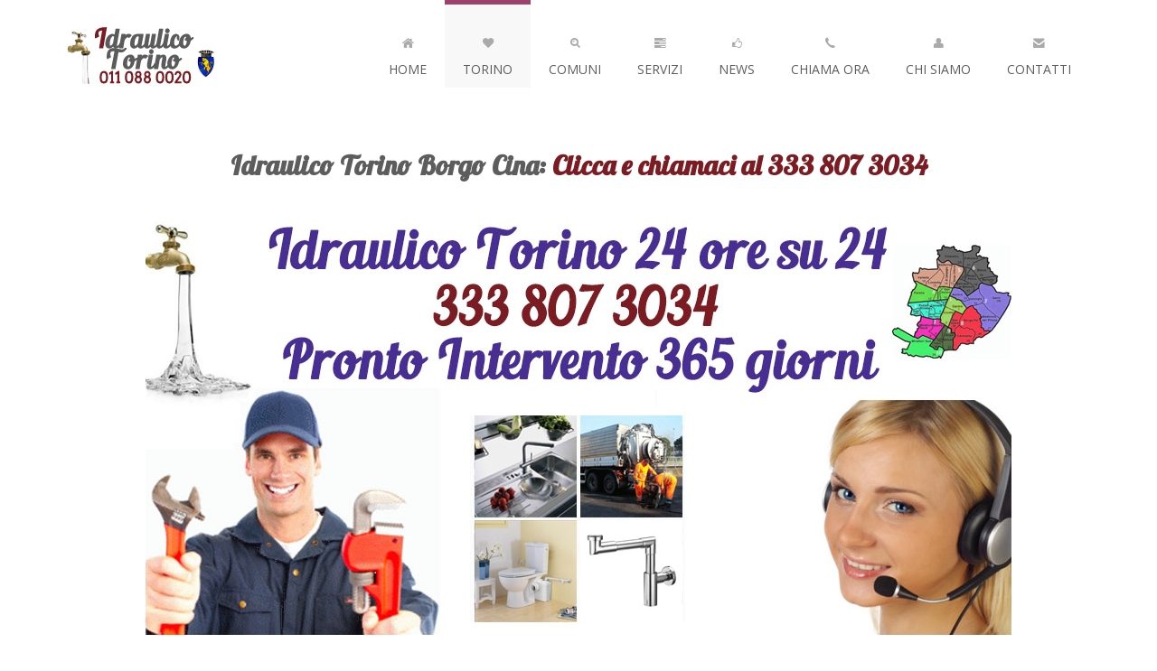

--- FILE ---
content_type: text/html
request_url: https://www.idraulico-torino-24ore.com/idraulico-torino-borgo-cina.html
body_size: 3441
content:
<!DOCTYPE html>
<html lang="it">

    <head>

        <meta charset="utf-8">
        <title>Idraulico Torino Borgo Cina 333 807 3034 Pronto Intervento 24 ore</title>
        <meta content="Idraulico Torino Borgo Cina 333 807 3034 | 24H: riparazioni, perdite d'acqua, termoidraulico, caldaie, scaldabagni, sanitrit" name="description">
				<meta name="viewport" content="width=device-width, initial-scale=1.0">
        <meta name="author" content="">

        <!-- CSS -->
        <link rel="stylesheet" href="https://fonts.googleapis.com/css?family=Open+Sans:400italic,400">
        <link rel="stylesheet" href="https://fonts.googleapis.com/css?family=Droid+Sans">
        <link rel="stylesheet" href="https://fonts.googleapis.com/css?family=Lobster">
        <link rel="stylesheet" href="assets/bootstrap/css/bootstrap.min.css">
        <link rel="stylesheet" href="assets/prettyPhoto/css/prettyPhoto.css">
        <link rel="stylesheet" href="assets/css/flexslider.css">
        <link rel="stylesheet" href="assets/css/font-awesome.css">
        <link rel="stylesheet" href="assets/css/style.css">

        

        <!-- Favicon and touch icons -->
        <link rel="shortcut icon" href="assets/ico/favicon.ico">
        <link rel="apple-touch-icon-precomposed" sizes="144x144" href="assets/ico/apple-touch-icon-144-precomposed.png">
        <link rel="apple-touch-icon-precomposed" sizes="114x114" href="assets/ico/apple-touch-icon-114-precomposed.png">
        <link rel="apple-touch-icon-precomposed" sizes="72x72" href="assets/ico/apple-touch-icon-72-precomposed.png">
        <link rel="apple-touch-icon-precomposed" href="assets/ico/apple-touch-icon-57-precomposed.png">

    	<style type="text/css">
.auto-style1 {
	margin-top: 30px;
	margin-bottom: 30px;
}
		.auto-style4 {
			font-size: 18px;
		}
		</style>

    </head>

    <body>

        <!-- Header -->
        <div class="container">
            <div class="header row">
                <div class="span12">
                    <div class="navbar">
                        <div class="navbar-inner">
                            <a class="btn btn-navbar" data-toggle="collapse" data-target=".nav-collapse">
                                <span class="icon-bar"></span>
                                <span class="icon-bar"></span>
                                <span class="icon-bar"></span>
                            </a>
                            <h1>
                                <a class="brand" href="index.html">Idraulico Torino Borgo Cina</a>
                            </h1>
                            <div class="nav-collapse collapse">
                                <ul class="nav pull-right">
                                    <li>
                                        <a href="https://www.idraulico-torino-24ore.com"><i class="icon-home"></i><br />Home</a>
                                    </li>
                                    <li class="current-page">
                                        <a href="idraulico-torino.html"><i class="icon-heart"></i><br />Torino</a>
                                    </li>
                                    <li>
                                        <a href="idraulico-provincia-torino.html"><i class="icon-search"></i><br />Comuni</a>
                                    </li>
                                    <li>
                                        <a href="servizi.html"><i class="icon-tasks"></i><br />Servizi</a>
                                    </li>
                                    <li>
                                        <a href="idraulico-torino-news.html"><i class="icon-thumbs-up"></i><br />News</a>
                                    </li>
                                    <li>
                                        <a href="tel:+393338073034"><i class="icon-phone"></i><br />Chiama Ora</a>
                                    </li>
                                    <li>
                                        <a href="chi-siamo.html"><i class="icon-user"></i><br />Chi Siamo</a>
                                    </li>
                                    <li>
                                        <a href="contact.html"><i class="icon-envelope-alt"></i><br />Contatti</a>
                                    </li>
                                </ul>
                            </div>
                        </div>
                    </div>
                </div>
            </div>
        </div>

        <!-- Site Description -->
        <div class="presentation container">
            <h2>Idraulico Torino Borgo Cina: 
			<a href="tel:+393338073034">Clicca e chiamaci al 333 807 3034</a></h2>
            <div>
			<img src="assets/img/slider-quartiere.jpg" class="auto-style1" alt="Idraulico Torino Borgo Cina: 333 807 3034"><br>
			<br></div>
			
			<h3>Idraulico Torino Borgo Cina</h3>
			
			<div class="auto-style4"><strong>Hai bisogno del nostro servizio Idraulico 
				Torino Borgo Cina?<br><br>
				Finalmente i migliori idraulici professionisti di Torino</strong> 
				a tua completa disposizione 24 ore su 24: pronto intervento idraulico 24 ore su 24, 365 giorni all'anno, 
				compresi sabato, domenica e ad agosto, anche nei giorni festivi.<br>
				<br>Hai bisogno di sostituire la tua 
				vecchia <strong>rubinetteria</strong>? Hai perdite da <strong>flessibili</strong> 
				o <strong>sifoni</strong>? Hai lo scarico del <strong>WC</strong> 
				otturato, 
				oppure dei <strong>lavelli</strong> da sturare? Hai bisogno di 
				cambiare la tua vecchia <strong>vasca</strong> sovrapponendo una 
				nuova? Oppure hai bisogno di sostituire i tuoi <strong>sanitari</strong>? 
				Stai pensando di <strong>ristrutturare il bagno</strong> o di
				<strong>rifare l'impianto idraulico</strong> della tua 
				abitazione? Se hai problemi con <strong>pozzetti</strong>, 
				<strong>colonne</strong>, disostruzione e pulizia <strong>tratti fognari</strong> 
				contattaci con fiducia. Interveniamo tempestivamente con il 
				nostro servizio di <strong>idraulico urgente</strong> in caso di 
				emergenze come <strong>allagamenti</strong>, <strong>perdite 
				d'acqua</strong>, riparazione <strong>caldaie</strong>, <strong>scaldabagni</strong> 
				e <strong>sanitrit</strong>, stasatura <strong>WC</strong>,
				<strong>spurghi</strong>.</div><br>
				
				<h3><a href="tel:+393338073034">Clicca e chiamaci al 333 807 3034</a></h3>

		</div>

			
        

        <!-- Services -->
        <div class="what-we-do container">
            <div class="row">
                <div class="service span3">
                    <div class="icon-awesome">
                        <i class="icon-star-empty"></i>
                    </div>
                    <h4>I migliori idraulici di Torino</h4>
                    <p>Finalmente i migliori idraulici professionisti della Citt&agrave; Metropolitana di Torino a tua completa disposizione per risolvere i tuoi problemi.</p>
                    <a href="idraulico-torino.html">Leggi tutto</a>
                </div>
                <div class="service span3">
                    <div class="icon-awesome">
                        <i class="icon-globe"></i>
                    </div>
                    <h4>Operativi in tutta la Provincia</h4>
                    <p>Idraulico Torino ti offre un servizio di pronto intervento idraulico in tutti i comuni della Citt&agrave; Metropolitana di Torino.</p>
                    <a href="idraulico-provincia-torino.html">Leggi tutto</a>
                </div>
                <div class="service span3">
                    <div class="icon-awesome">
                        <i class="icon-home"></i>
                    </div>
                    <h4>Da te in pochi minuti</h4>
                    <p>Non aspettare! Chiamaci subito e in pochi minuti un nostro idraulico raggiunger&agrave; la tua abitazione, negozio, ufficio o azienda.</p>
                    <a href="contact.html">Leggi tutto</a>
                </div>
                <div class="service span3">
                    <div class="icon-awesome">
                        <i class="icon-phone"></i>
                    </div>
                    <h4>Chiama ora</h4>
                    <p>Chiamaci al 333 807 3034: pronto intervento idraulico 24 ore su 24, 365 giorni all'anno giorni festivi compresi!</p>
                    <a href="tel:+393338073034">Clicca e chiama</a>
                </div>
            </div>
        </div>

        <!-- Latest Work -->
        <div class="portfolio container">
            <div class="portfolio-title">
                <h3>Un bravo idraulico a Torino Borgo Cina 24 ore su 24 al tuo servizio</h3>
            </div>
            <div class="row">
                <div class="work span3">
                    <img src="assets/img/portfolio/work1.jpg" alt="">
                    <h4>Riparazioni idrauliche</h4>
                    <p>Necessiti di una riparazione idraulica in bagno o in cucina? Hai problemi con sanitari, WC, scarichi o tubature? Chiama e risolvi con noi! Disponibili anche nel rifacimento impianti idraulici.</p>
                </div>
                <div class="work span3">
                    <img src="assets/img/portfolio/work2.jpg" alt="">
                    <h4>Perdite</h4>
                    <p>Hai delle perdite d'acqua nel muro, nel soffitto o dal pavimento? Oppure devi individuarne la fonte? Non rischiare di arrecare disagi e danni nella tua abitazione o in quelle dei tuoi vicini!</p>
                </div>
                <div class="work span3">
                    <img src="assets/img/portfolio/work3.jpg" alt="">
                    <h4>Spurghi</h4>
                    <p>Con il nostro servizio spurghi è garantito il miglior risultato possibile grazie all'utilizzo del CANAL JET e di sonde idrodinamiche ad alta pressione. Spurghi a Torino e Provincia 24 ore su 24.</p>
                </div>
                <div class="work span3">
                    <img src="assets/img/portfolio/work4.jpg" alt="">
                    <h4>Caldaie e scaldabagni</h4>
                    <p>Se hai bisogno di riparare la tua caldaia o il tuo scaldabagno a causa di un guasto (operiamo su tutte le marche), chiamaci e saremo da te per risolvere il tutto in poco tempo.</p>
			</div></div>
                    
            <div class="portfolio container">
            <div class="portfolio-title">
                
            </div>
                    <div class="row">
                <div class="work span3">
                    <img src="assets/img/portfolio/work5.jpg" alt="">
                    <h4>Rifacimento bagni</h4>
                    <p>Sei stanco del tuo vecchio bagno ed hai deciso di effettuare una ristrutturazione? Scopri la convenienza dei nostri servizi!</p>
                </div>
                <div class="work span3">
                    <img src="assets/img/portfolio/work6.jpg" alt="">
                    <h4>Disostruzioni</h4>
                    <p>Hai problemi di scarichi otturati ed hai bisogno con urgenza dell'intervento di un professionista specializzato? Rivolgiti a noi!</p>
                </div>
                <div class="work span3">
                    <img src="assets/img/portfolio/work7.jpg" alt="">
                    <h4>Sanitrit</h4>
                    <p>Se hai bisogno di creare un nuovo bagno in luoghi non adibiti per l'uso sanitario, puoi farlo senza fatica con un Sanitrit: semplice e vantaggioso!</p>
                </div>
                <div class="work span3">
                    <img src="assets/img/portfolio/work8.jpg" alt="">
                    <h4>Rubinetteria</h4>
                    <p>Se hai notato perdite dai lavandini o riscontri altri problemi di rubinetteria, da sostituire o da riparare, chiamaci per una pronta soluzione!</p>
			</div></div>
                    
                    <div class="portfolio container">
            <div class="portfolio-title">
                
            </div>
                    <div class="row">
                <div class="work span3">
                    <img src="assets/img/portfolio/work9.jpg" alt="">
                    <h4>Sanitari</h4>
                    <p>Hai urgente bisogno dell'intervento di un idraulico professionista per assistenza e riparazione di sanitari? Chiama subito per un pronto intervento!</p>
                </div>
                <div class="work span3">
                    <img src="assets/img/portfolio/work10.jpg" alt="">
                    <h4>Copertura vasche</h4>
                    <p>Se sei stanco della tua vecchia vasca da bagno da oggi puoi sostituirla facilmente con una nuova! Affidati ai nostri esperti per un lavoro su misura!</p>
                </div>
                <div class="work span3">
                    <img src="assets/img/portfolio/work11.jpg" alt="">
                    <h4>Box Doccia</h4>
                    <p>Vuoi installare un nuovo box doccia perfettamente funzionante e affidabile nel tuo bagno? Scopri l'efficacia di un lavoro su misura per te!</p>
                </div>
                <div class="work span3">
                    <img src="assets/img/portfolio/work12.jpg" alt="">
                    <h4>Allacciamento cucine</h4>
                    <p>Se hai necessità di allacciare la tua cucina all'impianto del gas oppure un lavello all'impianto idraulico, i nostri esperti sono a tua disposizione!</p>
			</div></div>
                    
            </div>
        </div></div>

        <div>&nbsp;</div>   

        <!-- Footer -->
        <footer>
            <div class="container">
                <div class="row">
                    <div class="widget span4">
                        <h4>SERVIZI IDRAULICO TORINO BORGO CINA</h4>
                         <p>
                         	Termoidraulico Torino Borgo Cina<br>
                        	Assistenza Caldaie Torino Borgo Cina<br>
							Riparazione Caldaie Torino Borgo Cina<br>
							Installazione Caldaie Torino Borgo Cina<br>
							SOS Idraulico Torino Borgo Cina<br>
							Pronto Intervento Idraulico Torino Borgo Cina<br>
							Idraulico Torino Borgo Cina 24 ore su 24<br>
							Assistenza Idraulico Torino Borgo Cina<br>
							Riparazioni Idrauliche Torino Borgo Cina<br>
							Sanitrit Torino Borgo Cina<br>
							Assistenza Sanitrit Torino Borgo Cina<br>
							Spurghi Torino Borgo Cina
						</p>
                    </div>
                    <div class="widget span4">
                        <h4>Link utili</h4>
                        <p><a href="chi-siamo.html">Chi siamo</a></p>
                        <p><a href="privacy.html">Privacy Policy</a></p>
<div>&nbsp;</div>
<h4>Info</h4>
                        <p>Idraulico 24 ore Torino: servizio offerto da SOS House Multiservice | P.IVA IT - 01554690519.<br><br>
                        Tutti i loghi, i marchi e le immagini presenti in questo sito appartengono ai 
                        legittimi proprietari.</p>
                    </div>
                    <div class="widget span4">
                        <h4>Contatti</h4>
                        <p><i class="icon-map-marker"></i> Zone servite: Citt&agrave; Metropolitana di Torino</p>
                        <p><i class="icon-phone"></i> Cellulare: <a href="tel:+393338073034">333 807 3034</a></p>
                        
                        <p></p>
                        <p></p>
                    </div>
                </div>
                <div class="footer-border"></div>
                <div class="row">
                    <div class="copyright span12">
                        <p>2023 - Idraulico Torino 24 ore | P.IVA: IT - 01554690519. Tutti i loghi, i marchi e le immagini presenti in questo sito appartengono ai legittimi proprietari | <a href="privacy.html">privacy policy</a></p>
                    </div>
                    </div>
            </div>
        </footer>

        <!-- Javascript -->
        <script src="assets/js/jquery-1.8.2.min.js"></script>
        <script src="assets/bootstrap/js/bootstrap.min.js"></script>
        <script src="assets/js/jquery.flexslider.js"></script>
        <script src="assets/js/jquery.ui.map.min.js"></script>
        <script src="assets/js/jquery.quicksand.js"></script>
        <script src="assets/prettyPhoto/js/jquery.prettyPhoto.js"></script>
        <script src="assets/js/scripts.js"></script>

    </body>

</html>



--- FILE ---
content_type: text/css
request_url: https://www.idraulico-torino-24ore.com/assets/css/style.css
body_size: 3135
content:
/*
 *
 * Template Name: Andia
 * Template URI: http://azmind.com
 * Description: Andia - Responsive Agency Template
 * Author: Anli Zaimi
 * Author URI: http://azmind.com
 *
 */


body {
    background: #fff;
    text-align: center;
    font-family: 'Open Sans', Helvetica, Arial, sans-serif;
    color: #888;
    font-size: 12px;
}

.violet { color: #9d426b; }

a {
    color: #7b1c22;
    text-decoration: none;
    -o-transition: all .3s;
    -moz-transition: all .3s;
    -webkit-transition: all .3s;
    -ms-transition: all .3s;
}

a:hover { color: #888; text-decoration: none; }

strong { font-weight: bold; }


/* ----- Header ----- */

.header .navbar {
    margin-bottom: 0;
}

.header .navbar-inner {
    background: #fff;
    border: 0;
    -moz-border-radius: 0;
    -webkit-border-radius: 0;
    border-radius: 0;
    -moz-box-shadow: none;
    -webkit-box-shadow: none;
    box-shadow: none;
}

.header h1 {
    float: left;
    margin: 0;
    text-align: left;
}

.header a.brand {
    display: inline-block;
    text-indent: -9999px;
    width: 280px;
    height: 63px;
    padding: 30px 0;
    background: url(../img/logo.png) 20px center no-repeat;
}

.header ul.nav {
    font-size: 14px;
    text-transform: uppercase;
}

.header ul.nav li a {
    padding: 30px 20px 10px 20px;
    color: #5d5d5d;
    text-shadow: none;
}

.header ul.nav li.current-page a {
    padding-top: 25px;
    border-top: 5px solid #9d426b;
    background: #f8f8f8;
}

.header ul.nav li a:hover {
    background: #9d426b;
    color: #fff;
}

.header ul.nav li a i {
    line-height: 35px;
    color: #aaa;
}

.header ul.nav li a:hover i { color: #fff; }


/* ----- Slider ----- */

.slider {
    margin: 0 auto;
    background: #f8f8f8 url('https://www.idraulico-torino-24ore.com/assets/img/pattern.jpg') left top;
    -moz-box-shadow:
        0 5px 15px 0 rgba(0,0,0,.05) inset,
        0 -5px 15px 0 rgba(0,0,0,.05) inset;
    }

.flexslider {
    margin-top: 45px;
    margin-bottom: 55px;
    border: 6px solid #fff;
    -moz-border-radius: 0;
    -webkit-border-radius: 0;
    border-radius: 0;
    -moz-box-shadow:
        0 5px 15px 0 rgba(0,0,0,.05),
        0 -5px 15px 0 rgba(0,0,0,.05);
    -webkit-box-shadow:
        0 5px 15px 0 rgba(0,0,0,.05),
        0 -5px 15px 0 rgba(0,0,0,.05);
    box-shadow:
        0 5px 15px 0 rgba(0,0,0,.05),
        0 -5px 15px 0 rgba(0,0,0,.05);
}

.flex-caption {
    position: absolute;
    bottom: 20px;
    max-width: 920px;
    padding: 10px 20px;
    margin: 0;
    background: #1d1d1d; /* browsers that don't support rgba */
    background: rgba(0, 0, 0, .7);
    font-size: 14px;
    line-height: 24px;
    color: #eaeaea;
    text-align: left;
    font-style: italic;
}


/* ----- Presentation ----- */

.presentation {
	margin-top: 30px;
}

.presentation h2 {
    font-family: 'Lobster', cursive;
    font-size: 30px;
    color: #5d5d5d;
}
.presentation p {
    font-size: 18px;
    font-style: italic;
    text-align: justify;
}


/* ----- What we do ----- */

.what-we-do {
    margin-top: 50px;
}

.what-we-do .service {
    padding-bottom: 23px;
    background: #f8f8f8;
    border-bottom: 2px solid #9d426b;
}

.what-we-do .service:hover {
    box-shadow:
        0 5px 15px 0 rgba(0,0,0,.05),
        0 1px 25px 0 rgba(0,0,0,.05) inset,
        0 -1px 25px 0 rgba(0,0,0,.05) inset;
    -o-transition: all .5s;
    -moz-transition: all .5s;
    -webkit-transition: all .5s;
    -ms-transition: all .5s;
}

.what-we-do .service .icon-awesome {
    margin-top: 15px;
    font-size: 50px;
    line-height: 50px;
    color: #5d5d5d;
}

.what-we-do .service h4 {
    margin-top: 5px;
    font-family: 'Droid Sans', Helvetica, Arial, sans-serif;
    font-size: 14px;
    color: #5d5d5d;
    text-transform: uppercase;
    text-shadow: 0 1px 0 rgba(255,255,255,.7);
}

.what-we-do .service p {
    padding-bottom: 10px;
    line-height: 24px;
}

.what-we-do .service a {
    padding: 5px 22px;
    background: #9d426b;
    color: #fff;
    font-style: italic;
    text-decoration: none;
    -moz-box-shadow:
        0 1px 25px 0 rgba(0,0,0,.05) inset,
        0 -1px 25px 0 rgba(0,0,0,.05) inset;
    -webkit-box-shadow:
        0 1px 25px 0 rgba(0,0,0,.05) inset,
        0 -1px 25px 0 rgba(0,0,0,.05) inset;
    box-shadow:
        0 1px 25px 0 rgba(0,0,0,.05) inset,
        0 -1px 25px 0 rgba(0,0,0,.05) inset;
}

.what-we-do .service a:hover {
    -moz-box-shadow: none;
    -webkit-box-shadow: none;
    box-shadow: none;
}

.what-we-do .service a:active {
    -moz-box-shadow:
        0 5px 10px 0 rgba(0,0,0,.15) inset,
        0 -1px 25px 0 rgba(0,0,0,.05) inset;
    -webkit-box-shadow:
        0 5px 10px 0 rgba(0,0,0,.15) inset,
        0 -1px 25px 0 rgba(0,0,0,.05) inset;
    box-shadow:
        0 5px 10px 0 rgba(0,0,0,.15) inset,
        0 -1px 25px 0 rgba(0,0,0,.05) inset;
}


/* ----- Portfolio ----- */

.portfolio {
    margin-top: 50px;
}

.portfolio-title {
    background: url('https://www.idraulico-torino-24ore.com/assets/img/line.png') repeat-x left center;
}

.portfolio-title h3 {
    margin: 0 auto;
    background: #fff;
    font-family: 'Lobster', cursive;
    font-size: 24px;
    color: #5d5d5d;
}

.portfolio .work {
    margin-top: 40px;
    padding-bottom: 20px;
    background: #f8f8f8;
    border-bottom: 2px solid #9d426b;
}

.portfolio .work:hover img {
    opacity: 0.7;
    -o-transition: all .3s;
    -moz-transition: all .3s;
    -webkit-transition: all .3s;
    -ms-transition: all .3s;
}

.portfolio .work:hover {
    box-shadow:
        0 5px 15px 0 rgba(0,0,0,.05),
        0 1px 25px 0 rgba(0,0,0,.05) inset,
        0 -1px 25px 0 rgba(0,0,0,.05) inset;
    -o-transition: all .5s;
    -moz-transition: all .5s;
    -webkit-transition: all .5s;
    -ms-transition: all .5s;
}

.portfolio .work .icon-awesome {
    margin-top: 15px;
    font-size: 22px;
    line-height: 22px;
}

.portfolio .work .icon-awesome a {
    display: inline-block;
    padding: 5px 9px;
    background: #9d426b; 
    color: #fff;
    -moz-border-radius: 19px;
    -webkit-border-radius: 19px;
    border-radius: 19px;
    -moz-box-shadow:
        0 1px 25px 0 rgba(0,0,0,.05) inset,
        0 -1px 25px 0 rgba(0,0,0,.05) inset;
    -webkit-box-shadow:
        0 1px 25px 0 rgba(0,0,0,.05) inset,
        0 -1px 25px 0 rgba(0,0,0,.05) inset;
    box-shadow:
        0 1px 25px 0 rgba(0,0,0,.05) inset,
        0 -1px 25px 0 rgba(0,0,0,.05) inset;
}

.portfolio .work .icon-awesome a:hover {
    background: #5d5d5d;
    -moz-box-shadow: none;
    -webkit-box-shadow: none;
    box-shadow: none;
}

.portfolio .work .icon-awesome a:active {
    -moz-box-shadow:
        0 5px 10px 0 rgba(0,0,0,.15) inset,
        0 -1px 25px 0 rgba(0,0,0,.05) inset;
    -webkit-box-shadow:
        0 5px 10px 0 rgba(0,0,0,.15) inset,
        0 -1px 25px 0 rgba(0,0,0,.05) inset;
    box-shadow:
        0 5px 10px 0 rgba(0,0,0,.15) inset,
        0 -1px 25px 0 rgba(0,0,0,.05) inset;
}

.portfolio .work h4 {
    margin-top: 20px;
    font-family: 'Droid Sans', Helvetica, Arial, sans-serif;
    font-size: 14px;
    color: #5d5d5d;
    text-transform: uppercase;
    text-shadow: 0 1px 0 rgba(255,255,255,.7);
}

.portfolio .work p {
    line-height: 24px;
    font-style: italic;
}


/* ----- Testimonials ----- */

.testimonials {
    margin-top: 50px;
    padding-bottom: 50px;
}

.testimonials-title {
    background: url('https://www.idraulico-torino-24ore.com/assets/img/line.png') repeat-x left center;
}

.testimonials-title h3 {
    width: 180px;
    margin: 0 auto;
    background: #fff;
    font-family: 'Lobster', cursive;
    font-size: 24px;
    color: #5d5d5d;
}

.testimonial-list {
    margin-top: 30px;
    text-align: left;
}

.testimonial-list img {
    float: left;
    margin: 10px 0 0 60px;
    border: 3px solid #eaeaea;
}

.testimonial-list p {
    padding: 0 60px 0 150px;
    font-size: 14px;
    line-height: 30px;
    font-style: italic;
}

.testimonial-list .nav-tabs {
    width: 200px;
    float: right;
    border: 0;
}

.testimonial-list .nav-tabs li {
    margin-right: 6px;
}

.testimonial-list .nav-tabs li a {
    width: 12px;
    height: 12px;
    padding: 0;
    background: #eaeaea;
    border: 0;
    -moz-border-radius: 0;
    -webkit-border-radius: 0;
    border-radius: 0;
}

.testimonial-list .nav-tabs li a:hover { border: 0; background: #ddd; }
.testimonial-list .nav-tabs li.active a { background: #9d426b; }


/* ----- Footer ----- */

footer {
    margin: 0 auto;
    padding-bottom: 10px;
    background: #f8f8f8 url('https://www.idraulico-torino-24ore.com/assets/img/pattern.jpg') left top;
    -moz-box-shadow: 0 5px 15px 0 rgba(0,0,0,.05) inset;
    -webkit-box-shadow: 0 5px 15px 0 rgba(0,0,0,.05) inset;
    box-shadow: 0 5px 15px 0 rgba(0,0,0,.05) inset;
}

footer .widget {
    margin-top: 20px;
    text-align: left;
}

footer .widget h4 {
    margin-top: 20px;
    font-family: 'Droid Sans', Helvetica, Arial, sans-serif;
    font-size: 14px;
    color: #5d5d5d;
    text-transform: uppercase;
    text-shadow: 0 1px 0 rgba(255,255,255,.7);
}

footer .widget p {
    line-height: 24px;
}

footer .widget i {
    padding-right: 7px;
}

/* Twitter feed */
.show-tweets {
    margin: 0;
    overflow-y: hidden;
}

.tweet_list {
    height: 10em;
    margin: 0;
    padding: 0;
    overflow-y: hidden;
    list-style: none;
}
	
.tweet_list li {
    height: 100%;
    overflow-y: auto;
    overflow-x: hidden;
    list-style-type: none;
    line-height: 24px;
}
		
.tweet_list .tweet_avatar {
    float: left;
}
		
.tweet_list .tweet_avatar img {
    vertical-align: middle;
}

/* Flickr feed */
.flickr-feed {
    margin: 16px 0 0 0;
    overflow: hidden
}

.flickr-feed li {
    float: left;
    padding: 0 4px 4px 0;
    list-style: none;
}

.flickr-feed li img {
    width: 50px;
    border: 2px solid #eaeaea;
}

.flickr-feed a:hover {
    opacity: 0.7;
}


footer .footer-border {
    margin-top: 30px;
    border-top: 1px dashed #ddd;
}

footer .copyright {
    margin-top: 15px;
    text-align: left;
}

footer .social {
    margin-top: 10px;
    text-align: right;
}

footer .social a { display: inline-block; width: 24px; height: 24px; margin: 0 0 0 8px; vertical-align: middle; }

footer .social a.twitter { background: url('assets/img/social-icons/twitter.png') no-repeat left bottom;
}
footer .social a.dribbble { background: url('assets/img/social-icons/dribbble.png') no-repeat left bottom;
}
footer .social a.rss { background: url('assets/img/social-icons/rss.png') no-repeat left bottom;
}
footer .social a.pinterest { background: url('assets/img/social-icons/pinterest.png') no-repeat left bottom;
}
footer .social a.flickr { background: url('assets/img/social-icons/flickr.png') no-repeat left bottom;
}
footer .social a.forrst { background: url('assets/img/social-icons/forrst.png') no-repeat left bottom;
}
footer .social a.vimeo { background: url('assets/img/social-icons/vimeo.png') no-repeat left bottom;
}
footer .social a.linkedin { background: url('assets/img/social-icons/linkedin.png') no-repeat left bottom;
}
footer .social a.facebook { background: url('assets/img/social-icons/facebook.png') no-repeat left bottom;
}
footer .social a.email { background: url('assets/img/social-icons/email.png') no-repeat left bottom;
}
footer .social a.github { background: url('assets/img/social-icons/github.png') no-repeat left bottom;
}
footer .social a.behance { background: url('assets/img/social-icons/behance.png') no-repeat left bottom;
}
footer .social a.googleplus { background: url('assets/img/social-icons/googleplus.png') no-repeat left bottom;
}
footer .social a.youtube { background: url('assets/img/social-icons/youtube.png') no-repeat left bottom;
}
footer .social a.skype { background: url('assets/img/social-icons/skype.png') no-repeat left bottom;
}
footer .social a.tumblr { background: url('assets/img/social-icons/tumblr.png') no-repeat left bottom;
}

footer .social a:hover { background-position: left top; }


/* ----- Page title ----- */

.page-title {
    margin: 0 auto;
    padding: 30px 0 35px 0;
    background: #f8f8f8 url('https://www.idraulico-torino-24ore.com/assets/img/pattern.jpg') left top;
    -moz-box-shadow:
        0 5px 15px 0 rgba(0,0,0,.05) inset,
        0 -5px 15px 0 rgba(0,0,0,.05) inset;
    box-shadow:
        0 5px 15px 0 rgba(0,0,0,.05) inset,
        0 -5px 15px 0 rgba(0,0,0,.05) inset;
    text-align: left;
}

.page-title h2 {
    display: inline;
    margin-left: 10px;
    font-family: 'Lobster', cursive;
    font-size: 24px;
    color: #5d5d5d;
    text-shadow: 0 1px 0 rgba(255, 255, 255, .7);
    vertical-align: middle;
}

.page-title p {
    display: inline;
    margin-left: 5px;
    font-size: 14px;
    font-style: italic;
    vertical-align: middle;
}

.page-title-icon {
    margin-left: 20px;
    font-size: 46px;
    color: #ccc;
    vertical-align: middle;
}


/********** ----- ABOUT PAGE ----- **********/

/* ----- About us text ----- */

.about-us {
    margin-top: 20px;
}

.about-us-text {
    padding: 10px 0;
    text-align: left;
}

.about-us-text h4 {
    margin-top: 25px;
    padding: 0 20px;
    font-family: 'Droid Sans', Helvetica, Arial, sans-serif;
    font-size: 16px;
    color: #5d5d5d;
    text-transform: uppercase;
    text-shadow: 0 1px 0 rgba(255,255,255,.7);
}

.about-us-text p {
    padding: 0 20px;
    line-height: 28px;
    font-size: 13px;
}

/* ----- Meet our team ----- */

.team {
    margin-top: 30px;
}

.team-title {
    background: url('https://www.idraulico-torino-24ore.com/assets/img/line.png') repeat-x left center;
}

.team-title h3 {
    width: 220px;
    margin: 0 auto;
    background: #fff;
    font-family: 'Lobster', cursive;
    font-size: 24px;
    color: #5d5d5d;
}

.team-text {
    margin-top: 40px;
    padding-bottom: 20px;
    background: #f8f8f8;
    border-bottom: 2px solid #9d426b;
}

.team-text:hover img {
    opacity: 0.7;
    -o-transition: all .3s;
    -moz-transition: all .3s;
    -webkit-transition: all .3s;
    -ms-transition: all .3s;
}

.team-text:hover {
    box-shadow:
        0 5px 15px 0 rgba(0,0,0,.05),
        0 1px 25px 0 rgba(0,0,0,.05) inset,
        0 -1px 25px 0 rgba(0,0,0,.05) inset;
    -o-transition: all .5s;
    -moz-transition: all .5s;
    -webkit-transition: all .5s;
    -ms-transition: all .5s;
}

.team-text .social-links {
    margin-top: 15px;
}

.team-text .social-links a { display: inline-block; width: 24px; height: 24px; margin: 0 4px; vertical-align: middle; }

.team-text .social-links a.twitter { background: url('assets/img/social-icons/twitter.png') no-repeat left top;
}
.team-text .social-links a.dribbble { background: url('assets/img/social-icons/dribbble.png') no-repeat left top;
}
.team-text .social-links a.pinterest { background: url('assets/img/social-icons/pinterest.png') no-repeat left top;
}
.team-text .social-links a.flickr { background: url('assets/img/social-icons/flickr.png') no-repeat left top;
}
.team-text .social-links a.forrst { background: url('assets/img/social-icons/forrst.png') no-repeat left top;
}
.team-text .social-links a.vimeo { background: url('assets/img/social-icons/vimeo.png') no-repeat left top;
}
.team-text .social-links a.linkedin { background: url('assets/img/social-icons/linkedin.png') no-repeat left top;
}
.team-text .social-links a.facebook { background: url('assets/img/social-icons/facebook.png') no-repeat left top;
}
.team-text .social-links a.email { background: url('assets/img/social-icons/email.png') no-repeat left top;
}
.team-text .social-links a.behance { background: url('assets/img/social-icons/behance.png') no-repeat left top;
}
.team-text .social-links a.googleplus { background: url('assets/img/social-icons/googleplus.png') no-repeat left top;
}
.team-text .social-links a.youtube { background: url('assets/img/social-icons/youtube.png') no-repeat left top;
}
.team-text .social-links a.skype { background: url('assets/img/social-icons/skype.png') no-repeat left top;
}
.team-text .social-links a.tumblr { background: url('assets/img/social-icons/tumblr.png') no-repeat left top;
}

.team-text .social-links a:hover { background-position: left bottom; }

.team-text h4 {
    margin-top: 20px;
    font-family: 'Droid Sans', Helvetica, Arial, sans-serif;
    font-size: 14px;
    color: #5d5d5d;
    text-transform: uppercase;
    text-shadow: 0 1px 0 rgba(255,255,255,.7);
}

.team-text p {
    line-height: 24px;
    font-style: italic;
}


/********** ----- CONTACT PAGE ----- **********/

/* ----- Form ----- */

.contact-us {
    margin-top: 20px;
    padding-bottom: 50px;
    text-align: left;
}

.contact-us h4 {
    margin-top: 25px;
    padding: 0 20px;
    font-family: 'Droid Sans', Helvetica, Arial, sans-serif;
    font-size: 16px;
    color: #5d5d5d;
    text-transform: uppercase;
    text-shadow: 0 1px 0 rgba(255,255,255,.7);
}

.contact-us p {
    padding: 0 20px;
    line-height: 28px;
    font-size: 13px;
}

.contact-form {
    padding: 10px 0;
}

.contact-form p {
    margin-top: 15px;
}

.contact-us form {
    margin-top: 25px;
    padding: 0 20px;
}

.contact-us form input, .contact-us form textarea {
    width: 90%;
    height: 24px;
    border: 1px solid #ddd;
    -moz-border-radius: 0;
    -webkit-border-radius: 0;
    border-radius: 0;
    -moz-box-shadow: none;
    -webkit-box-shadow: none;
    box-shadow: none;
    font-family: 'Open Sans', Helvetica, Arial, sans-serif;
    color: #888;
    font-size: 13px;
    font-style: italic;
}

.contact-us form input:focus, .contact-us form textarea:focus {
    border: 1px solid #bbb;
    -moz-box-shadow: none;
    -webkit-box-shadow: none;
    box-shadow: none;
}

.contact-us form textarea {
    height: 160px;
}

.contact-us form button {
    width: 120px;
    height: 30px;
    margin-top: 15px;
    background: #9d426b;
    border: 0;
    font-family: 'Open Sans', Helvetica, Arial, sans-serif;
    font-size: 13px;
    color: #fff;
    -moz-box-shadow:
        0 1px 25px 0 rgba(0,0,0,.05) inset,
        0 -1px 25px 0 rgba(0,0,0,.05) inset;
    -webkit-box-shadow:
        0 1px 25px 0 rgba(0,0,0,.05) inset,
        0 -1px 25px 0 rgba(0,0,0,.05) inset;
    box-shadow:
        0 1px 25px 0 rgba(0,0,0,.05) inset,
        0 -1px 25px 0 rgba(0,0,0,.05) inset;
    -o-transition: all .3s;
    -moz-transition: all .3s;
    -webkit-transition: all .3s;
    -ms-transition: all .3s;
}

.contact-us form button:hover {
    -moz-box-shadow: none;
    -webkit-box-shadow: none;
    box-shadow: none;
}

.contact-us form button:active {
    -moz-box-shadow:
        0 5px 10px 0 rgba(0,0,0,.15) inset,
        0 -1px 25px 0 rgba(0,0,0,.05) inset;
    -webkit-box-shadow:
        0 5px 10px 0 rgba(0,0,0,.15) inset,
        0 -1px 25px 0 rgba(0,0,0,.05) inset;
    box-shadow:
        0 5px 10px 0 rgba(0,0,0,.15) inset,
        0 -1px 25px 0 rgba(0,0,0,.05) inset;
}

.contact-us form label {
    margin-top: 10px;
    font-size: 13px;
}

.contact-us form input:-moz-placeholder, .contact-us form textarea:-moz-placeholder { color: #ccc; }
.contact-us form input:-ms-input-placeholder, .contact-us form textarea:-ms-input-placeholder { color: #ccc; }
.contact-us form input::-webkit-input-placeholder, .contact-us form textarea::-webkit-input-placeholder { color: #ccc; }

/* ----- Google maps ----- */

.map {
    margin: 20px 20px 40px 20px;
    height: 300px;
    border: 5px solid #f8f8f8;
}


/********** ----- SERVICES PAGE ----- **********/

/* ----- Services full width text ----- */

.services-full-width {
    margin-top: 20px;
}

.services-full-width-text {
    padding: 10px 0 0 0;
    text-align: left;
}

.services-full-width-text h4 {
    margin-top: 25px;
    padding: 0 20px;
    font-family: 'Droid Sans', Helvetica, Arial, sans-serif;
    font-size: 16px;
    color: #5d5d5d;
    text-transform: uppercase;
    text-shadow: 0 1px 0 rgba(255,255,255,.7);
}

.services-full-width-text p {
    padding: 0 20px;
    line-height: 28px;
    font-size: 13px;
}

/* ----- Services half width text ----- */

.services-half-width {
    margin-top: 20px;
}

.services-half-width-text {
    padding: 10px 0;
    text-align: left;
}

.services-half-width-text h4 {
    margin-top: 25px;
    padding: 0 20px;
    font-family: 'Droid Sans', Helvetica, Arial, sans-serif;
    font-size: 16px;
    color: #5d5d5d;
    text-transform: uppercase;
    text-shadow: 0 1px 0 rgba(255,255,255,.7);
}

.services-half-width-text p {
    padding: 0 20px;
    line-height: 28px;
    font-size: 13px;
}

.services-half-width-text li {
    font-size: 18px;
}

/* ----- Call to action ----- */

.call-to-action {
    margin-top: 20px;
    padding-bottom: 50px;
}

.call-to-action-text {
    padding: 25px 0 20px 0;
    text-align: left;
    background: #f8f8f8;
    overflow: hidden;
}

.call-to-action-text:hover {
    box-shadow:
        0 3px 10px 0 rgba(0,0,0,.05),
        0 1px 25px 0 rgba(0,0,0,.05) inset,
        0 -1px 25px 0 rgba(0,0,0,.05) inset;
    -o-transition: all .5s;
    -moz-transition: all .5s;
    -webkit-transition: all .5s;
    -ms-transition: all .5s;
}

.call-to-action-text .ca-text, .call-to-action-text .ca-button {
    float: left;
    padding: 0 0 0 35px;
    line-height: 30px;
    font-size: 18px;
    font-style: italic;
}

.call-to-action-text .ca-button {
    float: right;
    padding: 0 35px 0 0;
}

.call-to-action-text .ca-button a {
    padding: 5px 22px;
    background: #9d426b;
    color: #fff;
    text-decoration: none;
    -moz-box-shadow:
        0 1px 25px 0 rgba(0,0,0,.05) inset,
        0 -1px 25px 0 rgba(0,0,0,.05) inset;
    -webkit-box-shadow:
        0 1px 25px 0 rgba(0,0,0,.05) inset,
        0 -1px 25px 0 rgba(0,0,0,.05) inset;
    box-shadow:
        0 1px 25px 0 rgba(0,0,0,.05) inset,
        0 -1px 25px 0 rgba(0,0,0,.05) inset;
}

.call-to-action-text .ca-button a:hover {
    -moz-box-shadow: none;
    -webkit-box-shadow: none;
    box-shadow: none;
}

.call-to-action-text .ca-button a:active {
    -moz-box-shadow:
        0 5px 10px 0 rgba(0,0,0,.15) inset,
        0 -1px 25px 0 rgba(0,0,0,.05) inset;
    -webkit-box-shadow:
        0 5px 10px 0 rgba(0,0,0,.15) inset,
        0 -1px 25px 0 rgba(0,0,0,.05) inset;
    box-shadow:
        0 5px 10px 0 rgba(0,0,0,.15) inset,
        0 -1px 25px 0 rgba(0,0,0,.05) inset;
}


/********** ----- PORTFOLIO PAGE ----- **********/

.portfolio-page {
    margin-top: 20px;
    padding-bottom: 50px;
}

.portfolio-page h4.filter-portfolio {
    margin-top: 35px;
    padding: 0 20px;
    font-family: 'Droid Sans', Helvetica, Arial, sans-serif;
    font-size: 16px;
    color: #5d5d5d;
    text-align: left;
    text-transform: uppercase;
    text-shadow: 0 1px 0 rgba(255,255,255,.7);
}

ul.portfolio-img {
    margin: 0;
    overflow: hidden;
}

ul.portfolio-img li {
    list-style: none;
}

.filter-portfolio a { color: #5d5d5d; text-decoration: none; }
.filter-portfolio a:hover { color: #9d426b; text-decoration: none; }

.filter-portfolio a#active-imgs { color: #9d426b; }
.filter-portfolio a#active-imgs:hover { color: #5d5d5d; }




/* ----- Media queries ----- */

@media (min-width: 980px) and (max-width: 1200px) {

    .flex-caption {
        max-width: 700px;
    }

    .what-we-do .service p, .portfolio .work p {
        padding-left: 10px;
        padding-right: 10px;
    }

    .call-to-action-text {
        padding-bottom: 30px;
    }

    .call-to-action-text .ca-text {
        padding: 0 35px;
    }

    .call-to-action-text .ca-button {
        margin-top: 10px;
    }

}

@media (min-width: 768px) and (max-width: 979px) {

    .header ul.nav li a {
        padding: 15px 20px 15px 20px;
        font-weight: normal;
        text-align: left;
        -moz-border-radius: 0;
        -webkit-border-radius: 0;
        border-radius: 0;
    }

    .header ul.nav li.current-page a {
        padding-top: 15px;
    }

    .header ul.nav li a i, .header ul.nav li a br {
        display: none;
    }

    .flex-caption {
        max-width: 500px;
    }

    .what-we-do .service p, .portfolio .work p {
        padding-left: 10px;
        padding-right: 10px;
    }

    .call-to-action-text {
        padding-bottom: 30px;
    }

    .call-to-action-text .ca-text {
        padding: 0 35px;
    }

    .call-to-action-text .ca-button {
        margin-top: 10px;
    }

}

@media (max-width: 767px) {

    body {
        padding-left: 0;
        padding-right: 0;
    }

    .slider, .what-we-do, .portfolio {
        padding: 0 20px;
    }

    .what-we-do {
        margin-top: 30px;
    }

    .header ul.nav li a {
        padding: 15px 20px 15px 20px;
        font-weight: normal;
        text-align: left;
        -moz-border-radius: 0;
        -webkit-border-radius: 0;
        border-radius: 0;
    }

    .header ul.nav li.current-page a {
        padding-top: 15px;
    }

    .header ul.nav li a i, .header ul.nav li a br {
        display: none;
    }

    .flex-caption {
        display: none;
    }

    .presentation, footer, .testimonials {
        padding-left: 20px;
        padding-right: 20px;
    }

    .presentation p {
        line-height: 30px;
    }

    .what-we-do .service p, .portfolio .work p {
        padding-left: 10px;
        padding-right: 10px;
    }

    .what-we-do .service .icon-awesome {
        padding-top: 10px;
    }

    .page-title p {
        display: block;
        margin-top: 10px;
        margin-left: 20px;
    }

    .call-to-action-text {
        padding-bottom: 30px;
    }

    .call-to-action-text .ca-text {
        padding: 0 35px;
    }

    .call-to-action-text .ca-button {
        margin-top: 10px;
    }

    .portfolio-page {
        padding-bottom: 50px;
    }

    .tweet_list {
        height: 6em;
    }

}

@media (max-width: 480px) {

    .tweet_list {
        height: 10em;
    }

}




--- FILE ---
content_type: application/javascript
request_url: https://www.idraulico-torino-24ore.com/assets/js/scripts.js
body_size: 999
content:
/*
    Slider
*/
$(window).load(function() {
    $('.flexslider').flexslider({
        animation: "slide",
        controlNav: "thumbnails"
    });
});


/*
    Filterable portfolio
*/
jQuery(document).ready(function() {
    $clientsHolder = $('ul.portfolio-img');
    $clientsClone = $clientsHolder.clone(); 
 
    $('.filter-portfolio a').click(function(e) {
        e.preventDefault();
        $filterClass = $(this).attr('class');
 
        $('.filter-portfolio a').attr('id', '');
        $(this).attr('id', 'active-imgs');
 
        if($filterClass == 'all'){
            $filters = $clientsClone.find('li');
        }
        else {
            $filters = $clientsClone.find('li[data-type~='+ $filterClass +']');
        }
 
        $clientsHolder.quicksand($filters, {duration: 700}, function() {
            $("a[rel^='prettyPhoto']").prettyPhoto({social_tools: false});
        });
    });
});


/*
    Pretty Photo
*/
jQuery(document).ready(function() {
    $("a[rel^='prettyPhoto']").prettyPhoto({social_tools: false});
});


/*
    Show latest tweets
*/
jQuery(function($) {
    $(".show-tweets").tweet({
        username: "anli_zaimi",
        page: 1,
        count: 10,
        loading_text: "loading ..."
    }).bind("loaded", function() {
        var ul = $(this).find(".tweet_list");
        var ticker = function() {
            setTimeout(function() {
                ul.find('li:first').animate( {marginTop: '-4em'}, 500, function() {
                    $(this).detach().appendTo(ul).removeAttr('style');
                });
                ticker();
            }, 5000);
        };
        ticker();
    });
});


/*
    Flickr feed
*/
$(document).ready(function() {
    $('.flickr-feed').jflickrfeed({
        limit: 8,
        qstrings: {
            id: '52617155@N08'
        },
        itemTemplate: '<li><a href="{{link}}" target="_blank"><img src="{{image_s}}" alt="{{title}}" /></a></li>'
    });
});


/*
    Google maps
*/
jQuery(document).ready(function() {
    var position = new google.maps.LatLng(45.067883, 7.687231);
    $('.map').gmap({'center': position,'zoom': 15, 'disableDefaultUI':true, 'callback': function() {
            var self = this;
            self.addMarker({'position': this.get('map').getCenter() });	
        }
    }); 
});


/*
    Contact form
*/
jQuery(document).ready(function() {
    $('.contact-form form').submit(function() {

        $('.contact-form form .nameLabel').html('Name');
        $('.contact-form form .emailLabel').html('Email');
        $('.contact-form form .messageLabel').html('Message');

        var postdata = $('.contact-form form').serialize();
        $.ajax({
            type: 'POST',
            url: 'assets/sendmail.php',
            data: postdata,
            dataType: 'json',
            success: function(json) {
                if(json.nameMessage != '') {
                    $('.contact-form form .nameLabel').append(' - <span class="violet" style="font-size: 13px; font-style: italic"> ' + json.nameMessage + '</span>');
                }
                if(json.emailMessage != '') {
                    $('.contact-form form .emailLabel').append(' - <span class="violet" style="font-size: 13px; font-style: italic"> ' + json.emailMessage + '</span>');
                }
                if(json.messageMessage != '') {
                    $('.contact-form form .messageLabel').append(' - <span class="violet" style="font-size: 13px; font-style: italic"> ' + json.messageMessage + '</span>');
                }
                if(json.nameMessage == '' && json.emailMessage == '' && json.messageMessage == '') {
                    $('.contact-form form').fadeOut('fast', function() {
                        $('.contact-form').append('<p><span class="violet">Grazie per averci contattato!</span> Riceverai una risposta al pi&ugrave; presto.</p>');
                    });
                }
            }
        });
        return false;
    });
});

